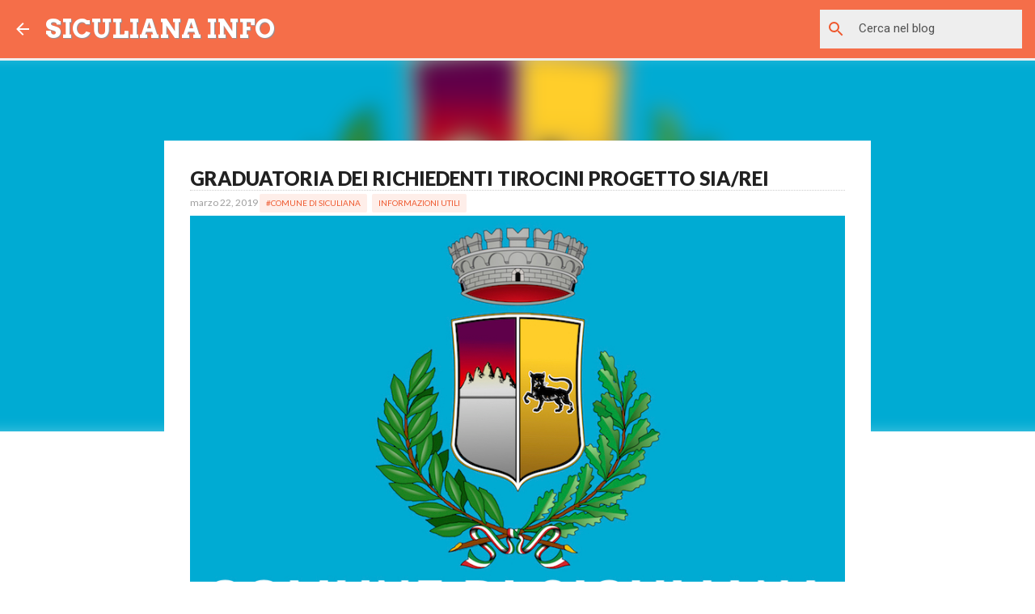

--- FILE ---
content_type: text/html; charset=utf-8
request_url: https://www.google.com/recaptcha/api2/aframe
body_size: 267
content:
<!DOCTYPE HTML><html><head><meta http-equiv="content-type" content="text/html; charset=UTF-8"></head><body><script nonce="4hILnsJxDD4xJaGIsiCXuQ">/** Anti-fraud and anti-abuse applications only. See google.com/recaptcha */ try{var clients={'sodar':'https://pagead2.googlesyndication.com/pagead/sodar?'};window.addEventListener("message",function(a){try{if(a.source===window.parent){var b=JSON.parse(a.data);var c=clients[b['id']];if(c){var d=document.createElement('img');d.src=c+b['params']+'&rc='+(localStorage.getItem("rc::a")?sessionStorage.getItem("rc::b"):"");window.document.body.appendChild(d);sessionStorage.setItem("rc::e",parseInt(sessionStorage.getItem("rc::e")||0)+1);localStorage.setItem("rc::h",'1762891433741');}}}catch(b){}});window.parent.postMessage("_grecaptcha_ready", "*");}catch(b){}</script></body></html>

--- FILE ---
content_type: text/javascript; charset=UTF-8
request_url: https://www.siculiana.info/2019/03/graduatoria-dei-richiedenti-tirocini.html?action=getFeed&widgetId=Feed3&widgetType=Feed&responseType=js&xssi_token=AOuZoY7t8_lKkrTbDDH3DT-z0GrhtmXDhQ%3A1762891430734
body_size: 479
content:
try {
_WidgetManager._HandleControllerResult('Feed3', 'getFeed',{'status': 'ok', 'feed': {'entries': [{'title': 'Paura tra Realmonte e Siculiana: turisti polacchi cadono in mare durante un \nvolo in parapendio', 'link': 'https://www.siculiana.info/2025/11/paura-tra-realmonte-e-siculiana-turisti.html', 'publishedDate': '2025-11-10T00:26:00.000-08:00', 'author': 'Siculiana On Line'}, {'title': 'Realmonte, parapendisti precipitati tra mare e scogliera: scattano i \nsoccorsi per un gruppo di turisti polacchi', 'link': 'https://www.siculiana.info/2025/11/realmonte-parapendisti-precipitati-tra.html', 'publishedDate': '2025-11-09T07:34:00.000-08:00', 'author': 'Siculiana On Line'}, {'title': 'Rigenerazione urbana, Siculiana punta al recupero di aree o immobili \nabbandonati', 'link': 'https://www.siculiana.info/2025/11/rigenerazione-urbana-siculiana-punta-al.html', 'publishedDate': '2025-11-08T22:53:00.000-08:00', 'author': 'Siculiana On Line'}, {'title': 'I candidati \u201csegnalati\u201d e le tracce prima del concorso: \u201cServe a fare il \nbene al pubblico e anche alla Democrazia Cristiana\u2026\u201d', 'link': 'https://www.siculiana.info/2025/11/i-candidati-segnalati-e-le-tracce-prima.html', 'publishedDate': '2025-11-06T11:42:00.000-08:00', 'author': 'Siculiana On Line'}, {'title': 'Bodybuilding, Angelo Iacono Quarantino conquista primo posto all\u2019\u201cItalian \nFinal Pro Qualifier\u201d di Firenze', 'link': 'https://www.siculiana.info/2025/11/bodybuilding-angelo-iacono-quarantino.html', 'publishedDate': '2025-11-05T09:27:00.000-08:00', 'author': 'Siculiana On Line'}], 'title': 'SICULIANA INFO'}});
} catch (e) {
  if (typeof log != 'undefined') {
    log('HandleControllerResult failed: ' + e);
  }
}


--- FILE ---
content_type: text/javascript; charset=UTF-8
request_url: https://siculianavetrina.blogspot.it/feeds/posts/summary/-/%23?alt=json-in-script&start-index=1&max-results=1&callback=random_posts
body_size: 752
content:
// API callback
random_posts({"version":"1.0","encoding":"UTF-8","feed":{"xmlns":"http://www.w3.org/2005/Atom","xmlns$openSearch":"http://a9.com/-/spec/opensearchrss/1.0/","xmlns$blogger":"http://schemas.google.com/blogger/2008","xmlns$georss":"http://www.georss.org/georss","xmlns$gd":"http://schemas.google.com/g/2005","xmlns$thr":"http://purl.org/syndication/thread/1.0","id":{"$t":"tag:blogger.com,1999:blog-2013335947855116408"},"updated":{"$t":"2025-05-01T14:34:02.334+02:00"},"category":[{"term":"Numeri Utili"},{"term":"#"},{"term":"Servizi Comunali"},{"term":"Arredamento"},{"term":"Emergenze"},{"term":"Foto e Video"},{"term":"Salute"},{"term":"Taxi"}],"title":{"type":"text","$t":"Siculiana In Vetrina"},"subtitle":{"type":"html","$t":" Informazioni turistiche, dove mangiare, dove dormire, negozi e servizi a Siculiana."},"link":[{"rel":"http://schemas.google.com/g/2005#feed","type":"application/atom+xml","href":"https:\/\/siculianavetrina.blogspot.com\/feeds\/posts\/summary"},{"rel":"self","type":"application/atom+xml","href":"https:\/\/www.blogger.com\/feeds\/2013335947855116408\/posts\/summary\/-\/%23?alt=json-in-script\u0026max-results=1"},{"rel":"alternate","type":"text/html","href":"https:\/\/siculianavetrina.blogspot.com\/search\/label\/%23"},{"rel":"hub","href":"http://pubsubhubbub.appspot.com/"},{"rel":"next","type":"application/atom+xml","href":"https:\/\/www.blogger.com\/feeds\/2013335947855116408\/posts\/summary\/-\/%23\/-\/%23?alt=json-in-script\u0026start-index=2\u0026max-results=1"}],"author":[{"name":{"$t":"Siculiana On Line"},"uri":{"$t":"http:\/\/www.blogger.com\/profile\/03141788071492836115"},"email":{"$t":"noreply@blogger.com"},"gd$image":{"rel":"http://schemas.google.com/g/2005#thumbnail","width":"16","height":"16","src":"https:\/\/img1.blogblog.com\/img\/b16-rounded.gif"}}],"generator":{"version":"7.00","uri":"http://www.blogger.com","$t":"Blogger"},"openSearch$totalResults":{"$t":"3"},"openSearch$startIndex":{"$t":"1"},"openSearch$itemsPerPage":{"$t":"1"},"entry":[{"id":{"$t":"tag:blogger.com,1999:blog-2013335947855116408.post-5296412333369160550"},"published":{"$t":"2019-06-22T09:25:00.000+02:00"},"updated":{"$t":"2019-06-22T09:25:27.646+02:00"},"category":[{"scheme":"http://www.blogger.com/atom/ns#","term":"#"},{"scheme":"http://www.blogger.com/atom/ns#","term":"Foto e Video"}],"title":{"type":"text","$t":"Tommaso Siracusa Photo"},"summary":{"type":"text","$t":"\n\n"},"link":[{"rel":"edit","type":"application/atom+xml","href":"https:\/\/www.blogger.com\/feeds\/2013335947855116408\/posts\/default\/5296412333369160550"},{"rel":"self","type":"application/atom+xml","href":"https:\/\/www.blogger.com\/feeds\/2013335947855116408\/posts\/default\/5296412333369160550"},{"rel":"alternate","type":"text/html","href":"https:\/\/siculianavetrina.blogspot.com\/2017\/01\/tommaso-siracusa-photo.html","title":"Tommaso Siracusa Photo"}],"author":[{"name":{"$t":"Siculiana On Line"},"uri":{"$t":"http:\/\/www.blogger.com\/profile\/03141788071492836115"},"email":{"$t":"noreply@blogger.com"},"gd$image":{"rel":"http://schemas.google.com/g/2005#thumbnail","width":"16","height":"16","src":"https:\/\/img1.blogblog.com\/img\/b16-rounded.gif"}}],"media$thumbnail":{"xmlns$media":"http://search.yahoo.com/mrss/","url":"https:\/\/blogger.googleusercontent.com\/img\/b\/R29vZ2xl\/AVvXsEglHAynZcI2mGyWc27MPC12lP5a2bOeAd2yXgJ-bUuwbf5ccZSJCqs8y2seqZvHlwkqY2fyMPZutwU8zWRkpGhIWlGWYsuyWJPAI4KdIZsAoau2OXpNS9NHAU7MkSutf2NyiwHO87IJnZQ\/s72-c\/tommasosiracusa-siculianainvetrina.jpg","height":"72","width":"72"}}]}});